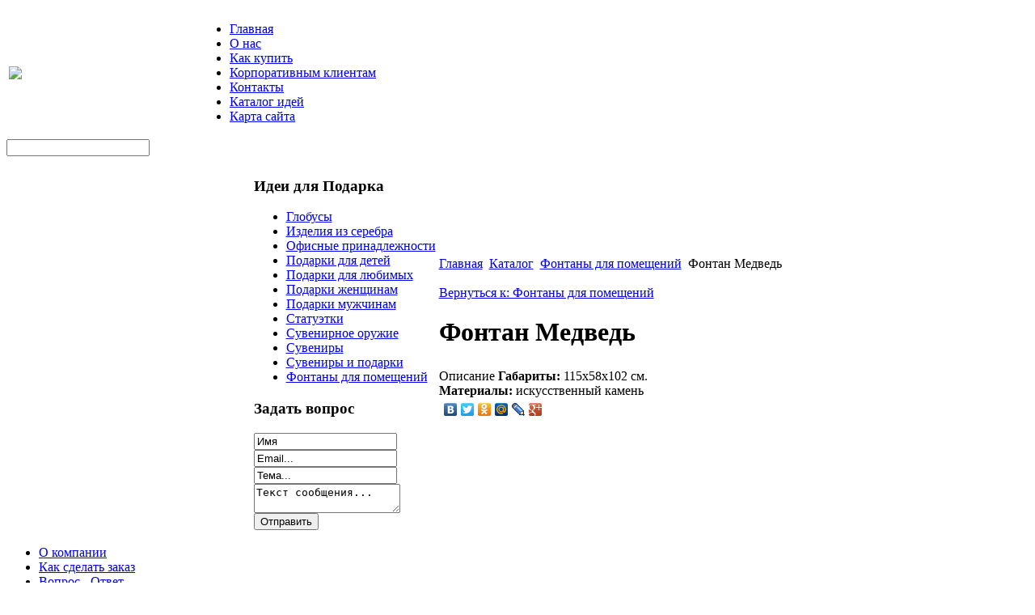

--- FILE ---
content_type: text/html; charset=utf-8
request_url: http://www.bankpodarkov.ru/katalog/fontany-dlya-pomesheniie/64201.html
body_size: 7707
content:
<!DOCTYPE html PUBLIC "-//W3C//DTD XHTML 1.0 Transitional//EN" 
"http://www.w3.org/TR/xhtml1/DTD/xhtml1-transitional.dtd">
	<html xmlns="http://www.w3.org/1999/xhtml" xml:lang="ru-ru" lang="ru-ru" >
<head>
  <base href="http://www.bankpodarkov.ru/katalog/fontany-dlya-pomesheniie/64201.html" />
  <meta http-equiv="content-type" content="text/html; charset=utf-8" />
  <meta name="keywords" content="подарки, Банк оригинальных Подарков, Банк Подарков, приключения в подарок, подарочный сертификат, подарки для мужчин, подарки для женщин, подарки для детей, подарки на свадьбу, подарки руководителю, " />
    <meta name="title" content="Фонтан  Медведь" />
  <meta name="description" content="Габариты: 115х58х102 см. Материалы: искусственный камень" />
  <title>Фонтаны для помещений : Фонтан  Медведь</title>
  <link href="/katalog/fontany-dlya-pomesheniie/64201.html" rel="canonical" />
  <link href="/templates/base/favicon.ico" rel="shortcut icon" type="image/vnd.microsoft.icon" />
  <link rel="stylesheet" href="/components/com_virtuemart/assets/css/vmsite-ltr.css" type="text/css" />
  <link rel="stylesheet" href="/components/com_virtuemart/assets/css/facebox.css" type="text/css" />
  <link rel="stylesheet" href="/media/system/css/modal.css" type="text/css" />
  <link rel="stylesheet" href="/components/com_virtuemart/assets/css/jquery.fancybox-1.3.4.css" type="text/css" />
  <link rel="stylesheet" href="/modules/mod_phoca_vm_category/assets/style.css" type="text/css" />
  <link rel="stylesheet" href="/modules/mod_phoca_vm_category/assets/custom.css" type="text/css" />
  <link rel="stylesheet" href="/modules/mod_sp_quickcontact/assets/css/style.css" type="text/css" />
  <link rel="stylesheet" href="/cache/mod_universal_ajaxlivesearch_theme/96/style.css" type="text/css" />
  <script src="//ajax.googleapis.com/ajax/libs/jquery/1.8.1/jquery.min.js" type="text/javascript"></script>
  <script src="/components/com_virtuemart/assets/js/jquery.noconflict.js" type="text/javascript"></script>
  <script src="/components/com_virtuemart/assets/js/vmsite.js" type="text/javascript"></script>
  <script src="/components/com_virtuemart/assets/js/facebox.js" type="text/javascript"></script>
  <script src="/components/com_virtuemart/assets/js/vmprices.js" type="text/javascript"></script>
  <script src="/media/system/js/mootools-core.js" type="text/javascript"></script>
  <script src="/media/system/js/core.js" type="text/javascript"></script>
  <script src="/media/system/js/modal.js" type="text/javascript"></script>
  <script src="/components/com_virtuemart/assets/js/fancybox/jquery.fancybox-1.3.4.pack.js" type="text/javascript"></script>
  <script src="/media/system/js/mootools-more.js" type="text/javascript"></script>
  <script src="/modules/mod_sp_quickcontact/assets/js/script.js" type="text/javascript"></script>
  <script src="/modules/mod_universal_ajaxlivesearch/engine/dojo.js" type="text/javascript"></script>
  <script src="https://ajax.googleapis.com/ajax/libs/dojo/1.5/dojo/dojo.xd.js" type="text/javascript"></script>
  <script src="/modules/mod_universal_ajaxlivesearch/engine/engine.js" type="text/javascript"></script>
  <script type="text/javascript">
//<![CDATA[ 
vmSiteurl = 'http://www.bankpodarkov.ru/' ;
vmLang = '&lang=ru' ;
Virtuemart.addtocart_popup = '1' ; 
vmCartText = ' %2$s x %1$s добавлен в Вашу корзину.' ;
vmCartError = 'Ошибка обновления корзины' ;
loadingImage = '/components/com_virtuemart/assets/images/facebox/loading.gif' ;
closeImage = '/components/com_virtuemart/assets/images/fancybox/fancy_close.png' ; 
usefancy = false;
//]]>

		window.addEvent('domready', function() {

			SqueezeBox.initialize({});
			SqueezeBox.assign($$('a.modal'), {
				parse: 'rel'
			});
		});
jQuery(document).ready(function() {
	jQuery("a[rel=vm-additional-images]").fancybox({
		"titlePosition" 	: "inside",
		"transitionIn"	:	"elastic",
		"transitionOut"	:	"elastic"
	});
	jQuery(".additional-images .product-image").click(function() {
		jQuery(".main-image img").attr("src",this.src );
		jQuery(".main-image img").attr("alt",this.alt );
		jQuery(".main-image a").attr("href",this.src );
		jQuery(".main-image a").attr("title",this.alt );
	}); 
});

  dojo.addOnLoad(function(){
      var ajaxSearch = new AJAXSearch({
        node : dojo.byId('offlajn-ajax-search'),
        productsPerPlugin : 3,
        searchRsWidth : 250,
        resultElementHeight : 66,
        minChars : 2,
        searchBoxCaption : 'поиск по ключевому слову ...',
        noResultsTitle : 'Результаты(0)',
        noResults : 'Ничего не найдено!',
        searchFormUrl : '/index.php',
        enableScroll : '1',
        showIntroText: '1',
        scount: '10',
        stext: 'No results found. Did you mean?',
        moduleId : '96',
        resultAlign : '0',
        targetsearch: '0',
        linktarget: '0',
        keypressWait: '500'
      })
    });
  </script>

<link rel="stylesheet" href="/templates/system/css/system.css" type="text/css" />
<link rel="stylesheet" href="/templates/system/css/general.css" type="text/css" />
<link rel="stylesheet" href="/templates/base/css/template.css" type="text/css" />
<script type="text/javascript" src="http://www.bankpodarkov.ru/modules/mod_virtuemart_magiczoomplus/core/utils.js"></script><!-- Magic Zoom Plus Joomla 1.7 with VirtueMart 2 module module version v4.4.47 [v1.2.22:v4.0.27] -->
<link type="text/css" href="http://www.bankpodarkov.ru/modules/mod_virtuemart_magiczoomplus/core/magiczoomplus.css" rel="stylesheet" media="screen" />
<script type="text/javascript" src="http://www.bankpodarkov.ru/modules/mod_virtuemart_magiczoomplus/core/magiczoomplus.js"></script>
<script type="text/javascript">
	MagicZoomPlus.options = {
		'expand-speed': 500,
		'restore-speed': -1,
		'expand-effect': 'back',
		'restore-effect': 'linear',
		'expand-align': 'screen',
		'expand-position': 'center',
		'expand-size': 'fit-screen',
		'background-color': '#000000',
		'background-opacity': 30,
		'background-speed': 200,
		'caption-speed': 250,
		'caption-position': 'bottom',
		'caption-height': 300,
		'caption-width': 300,
		'buttons': 'show',
		'buttons-position': 'auto',
		'buttons-display': 'previous, next, close',
		'loading-msg': 'Loading zoom...',
		'loading-opacity': 75,
		'slideshow-effect': 'dissolve',
		'slideshow-speed': 800,
		'z-index': 10001,
		'expand-trigger': 'click',
		'restore-trigger': 'auto',
		'expand-trigger-delay': 200,
		'opacity': 50,
		'zoom-width': 300,
		'zoom-height': 300,
		'zoom-position': 'right',
		'selectors-change': 'click',
		'selectors-mouseover-delay': 60,
		'smoothing-speed': 40,
		'zoom-distance': 15,
		'zoom-fade-in-speed': 200,
		'zoom-fade-out-speed': 200,
		'fps': 25,
		'loading-position-x': -1,
		'loading-position-y': -1,
		'x': -1,
		'y': -1,
		'show-title': false,
		'selectors-effect': 'false',
		'selectors-effect-speed': 400,
		'zoom-align': 'top',
		'zoom-window-effect': 'false',
		'selectors-class': '',
		'hint-text': 'Zoom',
		'hint-opacity': 75,
		'initialize-on': 'load',
		'hint-position': 'tl',
		'right-click': 'false',
		'disable-zoom': false,
		'disable-expand': false,
		'keep-thumbnail': false,
		'show-loading': false,
		'slideshow-loop': false,
		'keyboard': false,
		'keyboard-ctrl': false,
		'drag-mode': false,
		'always-show-zoom': false,
		'smoothing': false,
		'opacity-reverse': false,
		'click-to-activate': false,
		'click-to-deactivate': false,
		'preload-selectors-small': false,
		'preload-selectors-big': false,
		'zoom-fade': false,
		'move-on-click': false,
		'preserve-position': false,
		'fit-zoom-window': false,
		'entire-image': false,
		'hint': false,
		'pan-zoom': false,
		'caption-source': 'span'
	}
</script>
<!-- Magic Zoom Plus Joomla 1.7 with VirtueMart 2 module module version v4.4.47 [v1.2.22:v4.0.27] -->
<link type="text/css" href="http://www.bankpodarkov.ru/modules/mod_virtuemart_magiczoomplus/core/magicscroll.css" rel="stylesheet" media="screen" />
<script type="text/javascript" src="http://www.bankpodarkov.ru/modules/mod_virtuemart_magiczoomplus/core/magicscroll.js"></script>
<script type="text/javascript">MagicScroll.options = {}</script></head>
<body>
<script
    async="async"
    src="//cdn-rtb.sape.ru/rtb-b/js/072/2/21072.js"
    type="text/javascript">
</script>
<div id="SRTB_52862"></div>
	<div id="a-topavto">
	    <div id="foto-logoarea">
    
    <table>
   
   <tr> <td style="height:100px; width:229px"><div class="logo"><a href="/"><img src="/templates/base/images/logo.png" border="0"></a></div></td>
    <td width="770px">
    	
    	<div id="main-menu">
<ul class="menu">
<li class="item-101"><a href="/" >Главная</a></li><li class="item-240"><a href="/o-nas.html" >О нас</a></li><li class="item-244"><a href="/kak-kupit.html" >Как купить</a></li><li class="item-245"><a href="/korporativnym-klientam.html" >Корпоративным клиентам</a></li><li class="item-246"><a href="/kontakty.html" >Контакты</a></li><li class="item-185"><a href="/katalog-idej.html" >Каталог идей</a></li><li class="item-118"><a href="/karta-sajta.html" >Карта сайта</a></li></ul>
</div></td>
    </tr>
    </table>
    
	</div></div>
    		
    		
   
    		<div>
    </div>
    			<div id="search">		<div class="moduletable-n">
					          
<div id="offlajn-ajax-search">
  <div class="offlajn-ajax-search-container">
  <form id="search-form" action="/component/search/" method="get" onSubmit="return false;">
    <div class="offlajn-ajax-search-inner">
            <input type="text" name="searchword" id="search-area" value="" autocomplete="off" />
        <input type="hidden" name="option" value="com_search" />
              <div id="search-area-close"></div>
      <div id="ajax-search-button"><div class="magnifier"></div></div>
      <div class="ajax-clear"></div>
    </div>
  </form>
  <div class="ajax-clear"></div>
  </div>
</div>
<div class="ajax-clear"></div>
		</div>
	</div>
    
	<table style="margin:auto auto; background:transparent; "> 
    <tr>
	<td colspan="2" width="625px">
	<script type="text/javascript">
<!--
var _acic={dataProvider:10};(function(){var e=document.createElement("script");e.type="text/javascript";e.async=true;e.src="https://www.acint.net/aci.js";var t=document.getElementsByTagName("script")[0];t.parentNode.insertBefore(e,t)})()
//-->
</script><!--2636745012858--><div id='BWRl_2636745012858'></div>	</td>
	</tr>
    	
    	<tr> 
    <td valign="top">    	<div class="leri-mod">		<div class="moduletable">
					<h3>Идеи для Подарка</h3>
					<div id="pvmc-wrap">

<ul id="pvmc-menu">
<div class="blk"><div class="pvmc-submenu-img"><a href="/katalog/globusy.html" ><img alt="" src="/images/stories/virtuemart/category/resized/2195_110x110.jpg" /></a></div><li class="level0"><a  href="/katalog/globusy.html" >Глобусы</a>
</div></li>
<div class="blk"><div class="pvmc-submenu-img"><a href="/katalog/izdeliya-iz-serebra.html" ><img alt="" src="/images/stories/virtuemart/category/resized/2146_110x110.jpg" /></a></div><li class="level0"><a  href="/katalog/izdeliya-iz-serebra.html" >Изделия из серебра</a>
</div></li>
<div class="blk"><div class="pvmc-submenu-img"><a href="/katalog/ofisnye-prinadlejnosti.html" ><img alt="" src="/images/stories/virtuemart/category/resized/2182_110x110.jpg" /></a></div><li class="level0"><a  href="/katalog/ofisnye-prinadlejnosti.html" >Офисные принадлежности</a>
</div></li>
<div class="blk"><div class="pvmc-submenu-img"><a href="/katalog/podarki-dlya-deteie.html" ><img alt="" src="/images/stories/virtuemart/category/resized/2189_110x110.jpg" /></a></div><li class="level0"><a  href="/katalog/podarki-dlya-deteie.html" >Подарки для детей</a>
</div></li>
<div class="blk"><div class="pvmc-submenu-img"><a href="/katalog/podarki-dlya-lyubimyx.html" ><img alt="" src="/images/stories/virtuemart/category/resized/212_110x110.jpg" /></a></div><li class="level0"><a  href="/katalog/podarki-dlya-lyubimyx.html" >Подарки для любимых</a>
</div></li>
<div class="blk"><div class="pvmc-submenu-img"><a href="/katalog/podarki-jenshinam.html" ><img alt="" src="/images/stories/virtuemart/category/resized/218_110x110.jpg" /></a></div><li class="level0"><a  href="/katalog/podarki-jenshinam.html" >Подарки женщинам</a>
</div></li>
<div class="blk"><div class="pvmc-submenu-img"><a href="/katalog/podarki-mujchinam.html" ><img alt="" src="/images/stories/virtuemart/category/resized/2143_110x110.jpg" /></a></div><li class="level0"><a  href="/katalog/podarki-mujchinam.html" >Подарки мужчинам</a>
</div></li>
<div class="blk"><div class="pvmc-submenu-img"><a href="/katalog/statuetki.html" ><img alt="" src="/images/stories/virtuemart/category/resized/219_110x110.jpg" /></a></div><li class="level0"><a  href="/katalog/statuetki.html" >Статуэтки</a>
</div></li>
<div class="blk"><div class="pvmc-submenu-img"><a href="/katalog/suvenirnoe-orujie.html" ><img alt="" src="/images/stories/virtuemart/category/resized/2152_110x110.jpg" /></a></div><li class="level0"><a  href="/katalog/suvenirnoe-orujie.html" >Сувенирное оружие</a>
</div></li>
<div class="blk"><div class="pvmc-submenu-img"><a href="/katalog/suveniry.html" ><img alt="" src="/images/stories/virtuemart/category/resized/216_110x110.jpg" /></a></div><li class="level0"><a  href="/katalog/suveniry.html" >Сувениры</a>
</div></li>
<div class="blk"><div class="pvmc-submenu-img"><a href="/katalog/suveniry-i-podarki.html" ><img alt="" src="/images/stories/virtuemart/category/resized/214_110x110.jpg" /></a></div><li class="level0"><a  href="/katalog/suveniry-i-podarki.html" >Сувениры и подарки</a>
</div></li>
<div class="blk"><div class="pvmc-submenu-img"><a href="/katalog/fontany-dlya-pomesheniie.html" ><img alt="" src="/images/stories/virtuemart/category/resized/21_110x110.jpg" /></a></div><li class="level0"><a  href="/katalog/fontany-dlya-pomesheniie.html" >Фонтаны для помещений</a>
</div></li>
</ul>

</div><div style="margin-bottom: 10px;clear:both;"> </div>      
		</div>
			<div class="moduletable">
					<h3>Задать вопрос</h3>
					<script type="text/javascript">
window.addEvent('domready',function(){
	var sp_sc97 = new sp_sc('sp_qc_submit', {
		name: document.id('name'),
		modId: 97,
		email: document.id('email'),
		subject: document.id('subject'),
		message: document.id('message'),
		status: document.id("sp_qc_status"),
		name_text: "Имя...",
		email_text: "Email...",
		msg_text: "Текст сообщения...",
		err_msg: "All highlighted fields are required.",
		email_warn: "Please enter a valid Email.",
		wait_text: "Please wait...",
		failed_text: "Email not sent!",
		ajax_url: "http://www.bankpodarkov.ru/modules/mod_sp_quickcontact/helper.php"
	});
});
</script>

<div id="sp_quickcontact97" class="sp_quickcontact">
	<div id="sp_qc_status"></div>
	<div class="sp_qc_clr"></div>
	<input type="text" name="name" id="name" onfocus="if (this.value=='Имя...') this.value='';" onblur="if (this.value=='') this.value='Имя...';" value="Имя" />
	<div class="sp_qc_clr"></div>
	<input type="text" name="email" id="email" onfocus="if (this.value=='Email...') this.value='';" onblur="if (this.value=='') this.value='Email...';" value="Email..." />
	<div class="sp_qc_clr"></div>
	<input type="text" name="subject" id="subject" onfocus="if (this.value=='Тема...') this.value='';" onblur="if (this.value=='') this.value='Тема...';" value="Тема..." />
	<div class="sp_qc_clr"></div>
	<textarea name="message" id="message" onfocus="if (this.value=='Текст сообщения...') this.value='';" onblur="if (this.value=='') this.value='Текст сообщения...';" cols="" rows="">Текст сообщения...</textarea>	
	<div class="sp_qc_clr"></div>
	<input id="sp_qc_submit" class="button" type="submit" value="Отправить" />
	<div class="sp_qc_clr"></div>
</div>		</div>
	
		<!--2f860832--><!--2f860832--><script async="async" src="https://w.uptolike.com/widgets/v1/zp.js?pid=tl6f3efbe6d0f774c5bb3272d9c1585801efa69245" type="text/javascript"></script></div>
    	    	
</td>
       
        <td ><div id="main-cont">
        		<div id="foto-slide"></div>
    			<div class="moduletable">
					
<div class="breadcrumbs">
<a href="/" class="pathway">Главная</a> <img src="/media/system/images/arrow.png" alt=""  /> <a href="/katalog.html" class="pathway">Каталог</a> <img src="/media/system/images/arrow.png" alt=""  /> <a href="/katalog/fontany-dlya-pomesheniie.html" class="pathway">Фонтаны для помещений</a> <img src="/media/system/images/arrow.png" alt=""  /> <span>Фонтан  Медведь</span></div>
		</div>
	
    	<div class="m-left"></div>
    	<div class="m-right"></div>
    	<div class="crl"></div>
    	<br>
    	<div class="crl"></div>
    	
<div id="system-message-container">
</div>
    	
<div class="productdetails-view productdetails">

    
		<div class="back-to-category">
    	<a href="/katalog/fontany-dlya-pomesheniie.html" class="product-details" title="Фонтаны для помещений">Вернуться к: Фонтаны для помещений</a>
	</div>

        <h1>Фонтан  Медведь</h1>
    
    
    
    
    
    <div>
	<div class="width60 floatleft">
<div class="main-image">

	<script type="text/javascript">MagicScroll.extraOptions.MagicToolboxSelectors6420 = {'direction':'right'};</script> <!-- Begin magiczoomplus --> <div class="MagicToolboxContainer" style="width: 200px">     <a style="margin:0 auto;" class="MagicZoomPlus" id="MagicZoomPlusImage6420" href="http://www.bankpodarkov.ru/images/stories/virtuemart/product/pic_53d4a1c8c7ba9.jpg" rel="zoom-width:250;zoom-height:250;keep-thumbnail:true;opacity-reverse:true;zoom-fade:true;smoothing:true;pan-zoom:true;preload-selectors-small:true;preload-selectors-big:true;selectors-change:click;"><img src="http://www.bankpodarkov.ru/images/stories/virtuemart/product/resized/magictoolbox_cache/5101ee6c70a1d7e646f8f1c67cbd3f81/6/4/6420/thumb200x200/fccc12c1893baed8e764511896fb574b.jpg" alt="" /></a>              <div id="MagicToolboxSelectors6420" class="MagicToolboxSelectorsContainer" style="margin-top: 5px">         <a style="margin-bottom: 1px; margin-right: 1px" href="http://www.bankpodarkov.ru/images/stories/virtuemart/product/pic_53d4a1c8c7ba9.jpg" rel="zoom-id: MagicZoomPlusImage6420;caption-source: a:title;zoom-width:250;zoom-height:250;keep-thumbnail:true;opacity-reverse:true;zoom-fade:true;smoothing:true;pan-zoom:true;preload-selectors-small:true;preload-selectors-big:true;selectors-change:click;;" rev="http://www.bankpodarkov.ru/images/stories/virtuemart/product/resized/magictoolbox_cache/5101ee6c70a1d7e646f8f1c67cbd3f81/6/4/6420/thumb200x200/fccc12c1893baed8e764511896fb574b.jpg"><img src="http://www.bankpodarkov.ru/images/stories/virtuemart/product/resized/magictoolbox_cache/5101ee6c70a1d7e646f8f1c67cbd3f81/6/4/6420/selector50x50/fccc12c1893baed8e764511896fb574b.jpg" alt="" /></a>        <div style="clear: both"></div>     </div>                  <div>             </div>     </div> <!-- End magiczoomplus --> 
	 <div class="clear"></div>
</div>
	</div>

	<div class="width40 floatright">
	    <div class="spacer-buy-area">

		
		<div class="product-price" id="productPrice6420">
	<strong></strong><span class="price-crossed" ></span></div>

		
<div class="addtocart-area">

	<form method="post" class="product js-recalculate" action="/katalog.html">
		<input name="quantity" type="hidden" value="1" />
				<input type="hidden" name="option" value="com_virtuemart"/>

	</form>
	<div class="clear"></div>
</div>

		

		
	    </div>
	</div>
	<div class="clear"></div>
    </div>

	
	        <div class="product-description">
	    	<span class="title">Описание</span>
	<b>Габариты:</b> 115х58х102 см. <br>
<b>Материалы:</b> искусственный камень<br>        </div>
	
    

</div>
<noindex><script type="text/javascript" src="//yandex.st/share/share.js" charset="utf-8"></script>
<div class="yashare-auto-init" data-yashareL10n="ru" data-yashareType="none" data-yashareQuickServices="yaru,vkontakte,facebook,twitter,odnoklassniki,moimir,lj,moikrug,gplus"></div> </noindex><br>
    	<div class="crl"></div>
    	
    
    	
    </td>
    
    </tr>
    </table>
    	
    </div>
    <div id="footer">
    		<div class="menu-bottom">
        		
<ul class="menu">
<li class="item-241"><a href="/o-kompanii.html" >О компании</a></li><li class="item-242"><a href="/kak-sdelat-zakaz.html" >Как сделать заказ</a></li><li class="item-243"><a href="/vopros-otvet.html" >Вопрос - Ответ</a></li><li class="item-247"><a href="/novosti.html" >Новости</a></li><li class="item-248"><a href="/chto-mozhno-podarit.html" >Что можно подарить?</a></li><li class="item-249"><a href="/nashi-kontakty.html" >Наши контакты</a></li></ul>
</div> 
    	
        	<div id="bottom-box">
    	<div class="m-left">		<div class="moduletable">
					
<ul class="menu">
<li class="item-250"><a href="/podarki-vpechatleniya.html" >Подарки впечатления</a></li><li class="item-251"><a href="/podarochnyj-nabor.html" >Подарочный набор</a></li><li class="item-252"><a href="/podarochnyj-nabor-mechta.html" >Подарочный набор МЕЧТА</a></li><li class="item-253"><a href="/sertifikat-nominalom.html" >Сертификат номиналом</a></li><li class="item-254"><a href="/podarki-klassika.html" >Подарки классика</a></li><li class="item-255"><a href="/aktsii-i-skidki.html" >Акции и скидки</a></li><li class="item-256"><a href="/podarochnaya-upakovka.html" >Подарочная упаковка</a></li><li class="item-257"><a href="/pozdravitelnyj-tekst.html" >Поздравительный текст</a></li></ul>
		</div>
	</div>
    	<div class="m-right">		<div class="moduletable">
					
<ul class="menu">
<li class="item-258"><a href="/klientam.html" >Клиентам</a></li><li class="item-259"><a href="/oferta.html" >Оферта</a></li><li class="item-260"><a href="/partnery.html" >Партнеры</a></li><li class="item-261"><a href="/sotrudnichestvo.html" >Сотрудничество</a></li><li class="item-262"><a href="/vakansii.html" >Вакансии</a></li><li class="item-263"><a href="/stati.html" >Статьи</a></li><li class="item-264"><a href="/kontaktnaya-informatsiya.html" >Контактная информация</a></li></ul>
		</div>
	</div>
    </br>  </div></div>

    		  <br>  
    				</div>
    
</div>
<div class="crl"></div>	</br>
    <div id="copy">2005 - 2013 © Банк подарков<br>

    			</br>
    					<noindex><!--LiveInternet counter--><script type="text/javascript"><!--
document.write("<a href='http://www.liveinternet.ru/click' "+
"target=_blank><img src='//counter.yadro.ru/hit?t26.1;r"+
escape(document.referrer)+((typeof(screen)=="undefined")?"":
";s"+screen.width+"*"+screen.height+"*"+(screen.colorDepth?
screen.colorDepth:screen.pixelDepth))+";u"+escape(document.URL)+
";"+Math.random()+
"' alt='' title='LiveInternet: показано число посетителей за"+
" сегодня' "+
"border='0' width='88' height='15'><\/a>")
//--></script><!--/LiveInternet--></noindex>
<script async="async" src="https://w.uptolike.com/widgets/v1/zp.js?pid=1346214" type="text/javascript"></script>
</div>
</body>

</html>

--- FILE ---
content_type: application/javascript;charset=utf-8
request_url: https://w.uptolike.com/widgets/v1/version.js?cb=cb__utl_cb_share_1768979920973370
body_size: 396
content:
cb__utl_cb_share_1768979920973370('1ea92d09c43527572b24fe052f11127b');